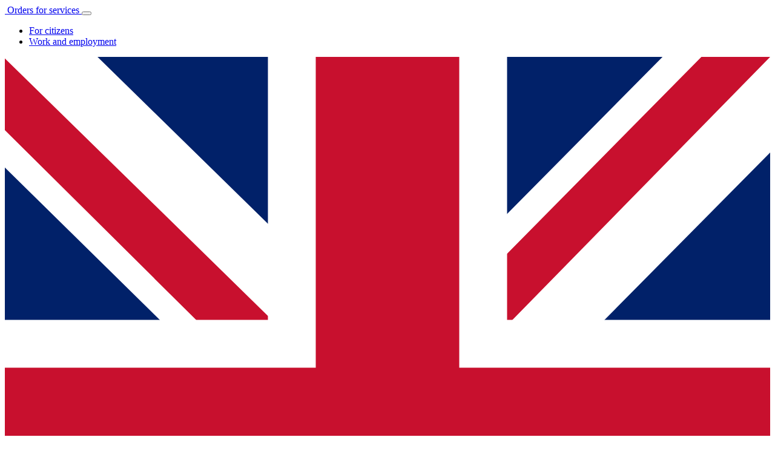

--- FILE ---
content_type: text/html; charset=utf-8
request_url: https://objednavky.uradprace.cz/?IDD=8116&culture=en
body_size: 6168
content:


<!DOCTYPE html>

<html>
<head>
  <meta charset="utf-8" />
  <meta name="viewport" content="width=device-width, initial-scale=1.0" />
  <meta name="description" content="Ordering system of the Labour Office of the Czech Republic." />
  <meta name="keywords" content="orders, reservations, online, ÚPČR" />
  <meta name="author" content="Pavel Hlaváček" />

  <title>Area Odry - Orders for services - Labour Office of the Czech Republic</title>

  <link rel="stylesheet" href="/lib/bootstrap/css/bootstrap.min.css" />
  <link rel="stylesheet" href="/lib/bootstrap-icons/font/bootstrap-icons.min.css" />
  <link rel="stylesheet" href="/css/site.css?v=ZDkgOQbzEx5nxhSWrVsip7rqP5xweJfSt-OFdZxNRtA" />

  <link rel="apple-touch-icon" href="/images/iphone-icon.png" />

</head>
<body class="">
  <header>
    <nav id="navbarSupportedContent" class="navbar navbar-expand-sm navbar-toggleable-sm border-bottom box-shadow mb-3 navbar-dark up-bg-darkblue">
      <div class="container">
        <a class="navbar-brand" href="/">
          <img src="images/up_znak_bila.svg" alt="" width="30" height="30" class="d-inline-block">
          Orders for services
        </a>

        <button class="navbar-toggler" type="button" data-bs-toggle="collapse" data-bs-target=".navbar-collapse" aria-controls="navbarSupportedContent"
                aria-expanded="false" aria-label="Toggle navigation">
          <span class="navbar-toggler-icon"></span>
        </button>
        <div class="navbar-collapse collapse d-sm-inline-flex justify-content-between">
          <ul class="navbar-nav flex-grow-1">
            <li class="nav-item">
              <a class="nav-link" target="_blank" href="https://www.uradprace.cz/web/cz/pro-obcany">For citizens</a>
            </li>
            <li class="nav-item">
              <a class="nav-link" target="_blank" href="https://www.mpsv.cz/web/cz/prace-a-zamestnani">Work and employment</a>
            </li>
          </ul>

          <div class="navbar-nav dropdown">
            <a class="nav-link dropdown-toggle" href="#" id="navbarDropdown" role="button" data-bs-toggle="dropdown" aria-expanded="false"><img src="/Images/Flag1x1.gb.svg" class="up-img-flag-menu" />Language English</a>
            <ul class="dropdown-menu dropdown-menu-dark up-bg-middleblue" aria-labelledby="navbarDropdown">
              <li><a class="dropdown-item" href="/?IDD=8116&amp;culture=cs"><img src="/Images/Flag1x1.cz.svg" class="up-img-flag-menu" />&#x10C;esky</a></li>
              <li><a class="dropdown-item" href="/?IDD=8116&amp;culture=en"><img src="/Images/Flag1x1.gb.svg" class="up-img-flag-menu" />English</a></li>
              <li><a class="dropdown-item" href="/?IDD=8116&amp;culture=uk"><img src="/Images/Flag1x1.ua.svg" class="up-img-flag-menu" />&#x423;&#x43A;&#x440;&#x430;&#x457;&#x43D;&#x441;&#x44C;&#x43A;&#x430;</a></li>
            </ul>
          </div>

        </div>

      </div>
    </nav>
  </header>
  <div class="container up-bg-container">
    <main class="pb-3">
      


  <h1 class="h4" style="margin-bottom: 16px;">Service selection at the workplace of the employment office</h1>

        <nav style="--bs-breadcrumb-divider: '>';" class="up-breadcrumb" aria-label="breadcrumb">
          <ol class="breadcrumb">
            
                                            <li class="breadcrumb-item"><a href="/">Counties</a></li>
                                            <li class="breadcrumb-item"><a href="/?IDA=80">Moravskoslezký kraj</a></li>
                                            <li class="breadcrumb-item"><a href="/?IDC=804">District Nový Jičín</a></li>
                                            <li class="breadcrumb-item text-black"><strong>Area Odry</strong></li>
                                           
          </ol>
        </nav>
      <div class="row row-cols-1 row-cols-sm-1 row-cols-lg-2 row-cols-xxl-3 g-3">
<div class="col">
 <div class="card border-primary h-100">
  <div class="card-body up-card-body">
   <div class="d-grid">
   <a class="btn btn-primary btn-lg" role="button" href="/?IDL=326">Kontaktní pracoviště Odry</a>
   </div>
  <div class="up-card-address border-bottom text-center">
  <a href="https://mapy.cz/zakladni?source=firm&id=2647239&x=17.8273571&y=49.6690780&z=17" target="_blank" role="button" class="btn btn-outline-primary btn-sm bi bi-pin-map-fill" title="View on map..."></a>
   Nádražní 670/30, 74235 Odry
  </div>
  <h6>Workplace services:</h6>
   <div class="up-card-infotext">
   <ul>
   <li>The State social  assistance benefit - Super Benefit</li>
   <li>State social support</li>
   <li>Foster care benefits and maintenance allowances</li>
   <li>Benefits for Persons with Disabilities</li>
   <li>Care allowance</li>
    </ul>
   </div>
  </div>
 </div>
</div>
</div>

    </main>
  </div>

  <footer class="fixed-bottom up-footer">
    <div class="container text-center">
      &copy; 2021-2026 <a target="_blank" href="https://www.uradprace.cz/">Labour Office of the Czech Republic</a>
    </div>
  </footer>


  <!-- *** TopButton Start *** -->
  <button onclick="topFunction()" id="up-btnTop" class="btn btn-primary bi bi-caret-up-fill" title="Top..."></button>
  <script>
    mybutton = document.getElementById("up-btnTop");

    window.onscroll = function () { scrollFunction() };

    function scrollFunction() {
      if (document.body.scrollTop > 160 || document.documentElement.scrollTop > 160) {
        mybutton.style.display = "block";
      } else {
        mybutton.style.display = "none";
      }
    }

    function topFunction() {
      document.body.scrollTop = 0; // For Safari
      document.documentElement.scrollTop = 0; // For Chrome, Firefox, IE and Opera
    }
  </script>
  <!-- *** TopButton End *** -->


  <script src="/lib/jquery/jquery.min.js"></script>
  <script src="/lib/bootstrap/js/bootstrap.bundle.min.js"></script>
  <script src="/js/site.js?v=4q1jwFhaPaZgr8WAUSrux6hAuh0XDg9kPS3xIVq36I0"></script>

  
</body>
</html>